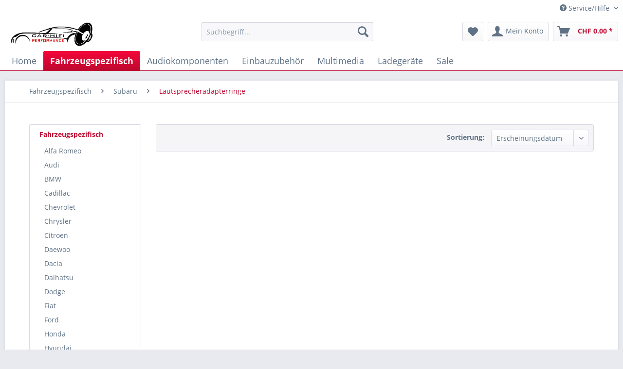

--- FILE ---
content_type: text/html; charset=UTF-8
request_url: https://www.car-hifi-performance.com/fahrzeugspezifisch/subaru/lautsprecheradapterringe/
body_size: 13057
content:
<!DOCTYPE html> <html class="no-js" lang="de" itemscope="itemscope" itemtype="https://schema.org/WebPage"> <head> <meta charset="utf-8"> <meta name="author" content="" /> <meta name="robots" content="index,follow" /> <meta name="revisit-after" content="15 days" /> <meta name="keywords" content="" /> <meta name="description" content="" /> <meta property="og:type" content="product.group" /> <meta property="og:site_name" content="Car-HiFi-Performance" /> <meta property="og:title" content="Lautsprecheradapterringe" /> <meta property="og:description" content="" /> <meta name="twitter:card" content="product" /> <meta name="twitter:site" content="Car-HiFi-Performance" /> <meta name="twitter:title" content="Lautsprecheradapterringe" /> <meta name="twitter:description" content="" /> <meta property="og:image" content="https://www.car-hifi-performance.com/media/image/14/39/b6/chp_logo_new.jpg" /> <meta name="twitter:image" content="https://www.car-hifi-performance.com/media/image/14/39/b6/chp_logo_new.jpg" /> <meta itemprop="copyrightHolder" content="Car-HiFi-Performance" /> <meta itemprop="copyrightYear" content="2014" /> <meta itemprop="isFamilyFriendly" content="True" /> <meta itemprop="image" content="https://www.car-hifi-performance.com/media/image/14/39/b6/chp_logo_new.jpg" /> <meta name="viewport" content="width=device-width, initial-scale=1.0"> <meta name="mobile-web-app-capable" content="yes"> <meta name="apple-mobile-web-app-title" content="Car-HiFi-Performance"> <meta name="apple-mobile-web-app-capable" content="yes"> <meta name="apple-mobile-web-app-status-bar-style" content="default"> <link rel="apple-touch-icon-precomposed" href="https://www.car-hifi-performance.com/media/image/ce/c2/5f/favicon-carhifhi.png"> <link rel="shortcut icon" href="https://www.car-hifi-performance.com/media/image/ce/c2/5f/favicon-carhifhi.png"> <meta name="msapplication-navbutton-color" content="#be0a30" /> <meta name="application-name" content="Car-HiFi-Performance" /> <meta name="msapplication-starturl" content="https://www.car-hifi-performance.com/" /> <meta name="msapplication-window" content="width=1024;height=768" /> <meta name="msapplication-TileImage" content="https://www.car-hifi-performance.com/media/image/ce/c2/5f/favicon-carhifhi.png"> <meta name="msapplication-TileColor" content="#be0a30"> <meta name="theme-color" content="#be0a30" /> <link rel="canonical" href="https://www.car-hifi-performance.com/fahrzeugspezifisch/subaru/lautsprecheradapterringe/"/> <title itemprop="name">Lautsprecheradapterringe | Subaru | Fahrzeugspezifisch | Car-HiFi-Performance</title> <link href="/web/cache/1631881303_9913ae5facc3f28bdf017269db4c77c7.css" media="all" rel="stylesheet" type="text/css" /> </head> <body class="is--ctl-listing is--act-index" > <div class="page-wrap"> <noscript class="noscript-main"> <div class="alert is--warning"> <div class="alert--icon"> <i class="icon--element icon--warning"></i> </div> <div class="alert--content"> Um Car-HiFi-Performance in vollem Umfang nutzen zu k&ouml;nnen, empfehlen wir Ihnen Javascript in Ihrem Browser zu aktiveren. </div> </div> </noscript> <header class="header-main"> <div class="top-bar"> <div class="container block-group"> <nav class="top-bar--navigation block" role="menubar">   <div class="navigation--entry entry--compare is--hidden" role="menuitem" aria-haspopup="true" data-drop-down-menu="true">   </div> <div class="navigation--entry entry--service has--drop-down" role="menuitem" aria-haspopup="true" data-drop-down-menu="true"> <i class="icon--service"></i> Service/Hilfe <ul class="service--list is--rounded" role="menu"> <li class="service--entry" role="menuitem"> <a class="service--link" href="https://www.car-hifi-performance.com/about-us" title="About us" > About us </a> </li> <li class="service--entry" role="menuitem"> <a class="service--link" href="https://www.car-hifi-performance.com/hilfe/support" title="Hilfe / Support" > Hilfe / Support </a> </li> <li class="service--entry" role="menuitem"> <a class="service--link" href="https://www.car-hifi-performance.com/custom/index/sCustom/1" title="Kontakt" target="_parent"> Kontakt </a> </li> <li class="service--entry" role="menuitem"> <a class="service--link" href="https://www.car-hifi-performance.com/versand-und-zahlungsbedingungen" title="Versand und Zahlungsbedingungen" > Versand und Zahlungsbedingungen </a> </li> <li class="service--entry" role="menuitem"> <a class="service--link" href="https://www.car-hifi-performance.com/datenschutz" title="Datenschutz" > Datenschutz </a> </li> <li class="service--entry" role="menuitem"> <a class="service--link" href="https://www.car-hifi-performance.com/agb" title="AGB" > AGB </a> </li> <li class="service--entry" role="menuitem"> <a class="service--link" href="https://www.car-hifi-performance.com/impressum" title="Impressum" > Impressum </a> </li> </ul> </div> </nav> </div> </div> <div class="container header--navigation"> <div class="logo-main block-group" role="banner"> <div class="logo--shop block"> <a class="logo--link" href="https://www.car-hifi-performance.com/" title="Car-HiFi-Performance - zur Startseite wechseln"> <picture> <source srcset="https://www.car-hifi-performance.com/media/image/14/39/b6/chp_logo_new.jpg" media="(min-width: 78.75em)"> <source srcset="https://www.car-hifi-performance.com/media/image/14/39/b6/chp_logo_new.jpg" media="(min-width: 64em)"> <source srcset="https://www.car-hifi-performance.com/media/image/14/39/b6/chp_logo_new.jpg" media="(min-width: 48em)"> <img srcset="https://www.car-hifi-performance.com/media/image/14/39/b6/chp_logo_new.jpg" alt="Car-HiFi-Performance - zur Startseite wechseln" /> </picture> </a> </div> </div> <nav class="shop--navigation block-group"> <ul class="navigation--list block-group" role="menubar"> <li class="navigation--entry entry--menu-left" role="menuitem"> <a class="entry--link entry--trigger btn is--icon-left" href="#offcanvas--left" data-offcanvas="true" data-offCanvasSelector=".sidebar-main" aria-label="Menü"> <i class="icon--menu"></i> Menü </a> </li> <li class="navigation--entry entry--search" role="menuitem" data-search="true" aria-haspopup="true" data-minLength="3"> <a class="btn entry--link entry--trigger" href="#show-hide--search" title="Suche anzeigen / schließen" aria-label="Suche anzeigen / schließen"> <i class="icon--search"></i> <span class="search--display">Suchen</span> </a> <form action="/search" method="get" class="main-search--form"> <input type="search" name="sSearch" aria-label="Suchbegriff..." class="main-search--field" autocomplete="off" autocapitalize="off" placeholder="Suchbegriff..." maxlength="30" /> <button type="submit" class="main-search--button" aria-label="Suchen"> <i class="icon--search"></i> <span class="main-search--text">Suchen</span> </button> <div class="form--ajax-loader">&nbsp;</div> </form> <div class="main-search--results"></div> </li>  <li class="navigation--entry entry--notepad" role="menuitem"> <a href="https://www.car-hifi-performance.com/note" title="Merkzettel" aria-label="Merkzettel" class="btn"> <i class="icon--heart"></i> </a> </li> <li class="navigation--entry entry--account with-slt" role="menuitem" data-offcanvas="true" data-offCanvasSelector=".account--dropdown-navigation"> <a href="https://www.car-hifi-performance.com/account" title="Mein Konto" aria-label="Mein Konto" class="btn is--icon-left entry--link account--link"> <i class="icon--account"></i> <span class="account--display"> Mein Konto </span> </a> <div class="account--dropdown-navigation"> <div class="navigation--smartphone"> <div class="entry--close-off-canvas"> <a href="#close-account-menu" class="account--close-off-canvas" title="Menü schließen" aria-label="Menü schließen"> Menü schließen <i class="icon--arrow-right"></i> </a> </div> </div> <div class="account--menu is--rounded is--personalized"> <span class="navigation--headline"> Mein Konto </span> <div class="account--menu-container"> <ul class="sidebar--navigation navigation--list is--level0 show--active-items"> <li class="navigation--entry"> <span class="navigation--signin"> <a href="https://www.car-hifi-performance.com/account#hide-registration" class="blocked--link btn is--primary navigation--signin-btn" data-collapseTarget="#registration" data-action="close"> Anmelden </a> <span class="navigation--register"> oder <a href="https://www.car-hifi-performance.com/account#show-registration" class="blocked--link" data-collapseTarget="#registration" data-action="open"> registrieren </a> </span> </span> </li> <li class="navigation--entry"> <a href="https://www.car-hifi-performance.com/account" title="Übersicht" class="navigation--link"> Übersicht </a> </li> <li class="navigation--entry"> <a href="https://www.car-hifi-performance.com/account/profile" title="Persönliche Daten" class="navigation--link" rel="nofollow"> Persönliche Daten </a> </li> <li class="navigation--entry"> <a href="https://www.car-hifi-performance.com/address/index/sidebar/" title="Adressen" class="navigation--link" rel="nofollow"> Adressen </a> </li> <li class="navigation--entry"> <a href="https://www.car-hifi-performance.com/account/payment" title="Zahlungsarten" class="navigation--link" rel="nofollow"> Zahlungsarten </a> </li> <li class="navigation--entry"> <a href="https://www.car-hifi-performance.com/account/orders" title="Bestellungen " class="navigation--link" rel="nofollow"> Bestellungen </a> </li> <li class="navigation--entry"> <a href="https://www.car-hifi-performance.com/note" title="Merkzettel" class="navigation--link" rel="nofollow"> Merkzettel </a> </li> </ul> </div> </div> </div> </li> <li class="navigation--entry entry--cart" role="menuitem"> <a class="btn is--icon-left cart--link" href="https://www.car-hifi-performance.com/checkout/cart" title="Warenkorb" aria-label="Warenkorb"> <span class="cart--display"> Warenkorb </span> <span class="badge is--primary is--minimal cart--quantity is--hidden">0</span> <i class="icon--basket"></i> <span class="cart--amount"> CHF&nbsp;0.00 * </span> </a> <div class="ajax-loader">&nbsp;</div> </li>  </ul> </nav> <div class="container--ajax-cart" data-collapse-cart="true" data-displayMode="offcanvas"></div> </div> </header> <nav class="navigation-main"> <div class="container" data-menu-scroller="true" data-listSelector=".navigation--list.container" data-viewPortSelector=".navigation--list-wrapper"> <div class="navigation--list-wrapper"> <ul class="navigation--list container" role="menubar" itemscope="itemscope" itemtype="https://schema.org/SiteNavigationElement"> <li class="navigation--entry is--home" role="menuitem"><a class="navigation--link is--first" href="https://www.car-hifi-performance.com/" title="Home" aria-label="Home" itemprop="url"><span itemprop="name">Home</span></a></li><li class="navigation--entry is--active" role="menuitem"><a class="navigation--link is--active" href="https://www.car-hifi-performance.com/fahrzeugspezifisch/" title="Fahrzeugspezifisch" aria-label="Fahrzeugspezifisch" itemprop="url"><span itemprop="name">Fahrzeugspezifisch</span></a></li><li class="navigation--entry" role="menuitem"><a class="navigation--link" href="https://www.car-hifi-performance.com/audiokomponenten/" title="Audiokomponenten" aria-label="Audiokomponenten" itemprop="url"><span itemprop="name">Audiokomponenten</span></a></li><li class="navigation--entry" role="menuitem"><a class="navigation--link" href="https://www.car-hifi-performance.com/einbauzubehoer/" title="Einbauzubehör" aria-label="Einbauzubehör" itemprop="url"><span itemprop="name">Einbauzubehör</span></a></li><li class="navigation--entry" role="menuitem"><a class="navigation--link" href="https://www.car-hifi-performance.com/multimedia/" title="Multimedia" aria-label="Multimedia" itemprop="url"><span itemprop="name">Multimedia</span></a></li><li class="navigation--entry" role="menuitem"><a class="navigation--link" href="https://www.car-hifi-performance.com/ladegeraete/" title="Ladegeräte" aria-label="Ladegeräte" itemprop="url"><span itemprop="name">Ladegeräte</span></a></li><li class="navigation--entry" role="menuitem"><a class="navigation--link" href="https://www.car-hifi-performance.com/sale/" title="Sale" aria-label="Sale" itemprop="url"><span itemprop="name">Sale</span></a></li> </ul> </div> <div class="advanced-menu" data-advanced-menu="true" data-hoverDelay="250"> <div class="menu--container"> <div class="button-container"> <a href="https://www.car-hifi-performance.com/fahrzeugspezifisch/" class="button--category" aria-label="Zur Kategorie Fahrzeugspezifisch" title="Zur Kategorie Fahrzeugspezifisch"> <i class="icon--arrow-right"></i> Zur Kategorie Fahrzeugspezifisch </a> <span class="button--close"> <i class="icon--cross"></i> </span> </div> <div class="content--wrapper has--content"> <ul class="menu--list menu--level-0 columns--4" style="width: 100%;"> <li class="menu--list-item item--level-0" style="width: 100%"> <a href="https://www.car-hifi-performance.com/fahrzeugspezifisch/audi/" class="menu--list-item-link" aria-label="Audi" title="Audi">Audi</a> </li> <li class="menu--list-item item--level-0" style="width: 100%"> <a href="https://www.car-hifi-performance.com/fahrzeugspezifisch/alfa-romeo/" class="menu--list-item-link" aria-label="Alfa Romeo" title="Alfa Romeo">Alfa Romeo</a> </li> <li class="menu--list-item item--level-0" style="width: 100%"> <a href="https://www.car-hifi-performance.com/fahrzeugspezifisch/bmw/" class="menu--list-item-link" aria-label="BMW" title="BMW">BMW</a> </li> <li class="menu--list-item item--level-0" style="width: 100%"> <a href="https://www.car-hifi-performance.com/fahrzeugspezifisch/cadillac/" class="menu--list-item-link" aria-label="Cadillac" title="Cadillac">Cadillac</a> </li> <li class="menu--list-item item--level-0" style="width: 100%"> <a href="https://www.car-hifi-performance.com/fahrzeugspezifisch/chevrolet/" class="menu--list-item-link" aria-label="Chevrolet" title="Chevrolet">Chevrolet</a> </li> <li class="menu--list-item item--level-0" style="width: 100%"> <a href="https://www.car-hifi-performance.com/fahrzeugspezifisch/chrysler/" class="menu--list-item-link" aria-label="Chrysler" title="Chrysler">Chrysler</a> </li> <li class="menu--list-item item--level-0" style="width: 100%"> <a href="https://www.car-hifi-performance.com/fahrzeugspezifisch/citroen/" class="menu--list-item-link" aria-label="Citroen" title="Citroen">Citroen</a> </li> <li class="menu--list-item item--level-0" style="width: 100%"> <a href="https://www.car-hifi-performance.com/fahrzeugspezifisch/dacia/" class="menu--list-item-link" aria-label="Dacia" title="Dacia">Dacia</a> </li> <li class="menu--list-item item--level-0" style="width: 100%"> <a href="https://www.car-hifi-performance.com/fahrzeugspezifisch/daihatsu/" class="menu--list-item-link" aria-label="Daihatsu" title="Daihatsu">Daihatsu</a> </li> <li class="menu--list-item item--level-0" style="width: 100%"> <a href="https://www.car-hifi-performance.com/fahrzeugspezifisch/dodge/" class="menu--list-item-link" aria-label="Dodge" title="Dodge">Dodge</a> </li> <li class="menu--list-item item--level-0" style="width: 100%"> <a href="https://www.car-hifi-performance.com/fahrzeugspezifisch/fiat/" class="menu--list-item-link" aria-label="Fiat" title="Fiat">Fiat</a> </li> <li class="menu--list-item item--level-0" style="width: 100%"> <a href="https://www.car-hifi-performance.com/fahrzeugspezifisch/ford/" class="menu--list-item-link" aria-label="Ford" title="Ford">Ford</a> </li> <li class="menu--list-item item--level-0" style="width: 100%"> <a href="https://www.car-hifi-performance.com/fahrzeugspezifisch/honda/" class="menu--list-item-link" aria-label="Honda" title="Honda">Honda</a> </li> <li class="menu--list-item item--level-0" style="width: 100%"> <a href="https://www.car-hifi-performance.com/fahrzeugspezifisch/mercedes-benz/" class="menu--list-item-link" aria-label="Mercedes Benz" title="Mercedes Benz">Mercedes Benz</a> </li> <li class="menu--list-item item--level-0" style="width: 100%"> <a href="https://www.car-hifi-performance.com/fahrzeugspezifisch/hyundai/" class="menu--list-item-link" aria-label="Hyundai" title="Hyundai">Hyundai</a> </li> <li class="menu--list-item item--level-0" style="width: 100%"> <a href="https://www.car-hifi-performance.com/fahrzeugspezifisch/infinity/" class="menu--list-item-link" aria-label="Infinity" title="Infinity">Infinity</a> </li> <li class="menu--list-item item--level-0" style="width: 100%"> <a href="https://www.car-hifi-performance.com/fahrzeugspezifisch/jaguar/" class="menu--list-item-link" aria-label="Jaguar" title="Jaguar">Jaguar</a> </li> <li class="menu--list-item item--level-0" style="width: 100%"> <a href="https://www.car-hifi-performance.com/fahrzeugspezifisch/kia/" class="menu--list-item-link" aria-label="Kia" title="Kia">Kia</a> </li> <li class="menu--list-item item--level-0" style="width: 100%"> <a href="https://www.car-hifi-performance.com/fahrzeugspezifisch/jeep/" class="menu--list-item-link" aria-label="Jeep" title="Jeep">Jeep</a> </li> <li class="menu--list-item item--level-0" style="width: 100%"> <a href="https://www.car-hifi-performance.com/fahrzeugspezifisch/lancia/" class="menu--list-item-link" aria-label="Lancia" title="Lancia">Lancia</a> </li> <li class="menu--list-item item--level-0" style="width: 100%"> <a href="https://www.car-hifi-performance.com/fahrzeugspezifisch/land-rover/" class="menu--list-item-link" aria-label="Land Rover" title="Land Rover">Land Rover</a> </li> <li class="menu--list-item item--level-0" style="width: 100%"> <a href="https://www.car-hifi-performance.com/fahrzeugspezifisch/mitsubishi/" class="menu--list-item-link" aria-label="Mitsubishi" title="Mitsubishi">Mitsubishi</a> </li> <li class="menu--list-item item--level-0" style="width: 100%"> <a href="https://www.car-hifi-performance.com/fahrzeugspezifisch/nissan/" class="menu--list-item-link" aria-label="Nissan" title="Nissan">Nissan</a> </li> <li class="menu--list-item item--level-0" style="width: 100%"> <a href="https://www.car-hifi-performance.com/fahrzeugspezifisch/rover/" class="menu--list-item-link" aria-label="Rover" title="Rover">Rover</a> </li> <li class="menu--list-item item--level-0" style="width: 100%"> <a href="https://www.car-hifi-performance.com/fahrzeugspezifisch/saab/" class="menu--list-item-link" aria-label="Saab" title="Saab">Saab</a> </li> <li class="menu--list-item item--level-0" style="width: 100%"> <a href="https://www.car-hifi-performance.com/fahrzeugspezifisch/seat/" class="menu--list-item-link" aria-label="Seat" title="Seat">Seat</a> </li> <li class="menu--list-item item--level-0" style="width: 100%"> <a href="https://www.car-hifi-performance.com/fahrzeugspezifisch/skoda/" class="menu--list-item-link" aria-label="Skoda" title="Skoda">Skoda</a> </li> <li class="menu--list-item item--level-0" style="width: 100%"> <a href="https://www.car-hifi-performance.com/fahrzeugspezifisch/ssangyong/" class="menu--list-item-link" aria-label="SsangYong" title="SsangYong">SsangYong</a> </li> <li class="menu--list-item item--level-0" style="width: 100%"> <a href="https://www.car-hifi-performance.com/fahrzeugspezifisch/subaru/" class="menu--list-item-link" aria-label="Subaru" title="Subaru">Subaru</a> </li> <li class="menu--list-item item--level-0" style="width: 100%"> <a href="https://www.car-hifi-performance.com/fahrzeugspezifisch/suzuki/" class="menu--list-item-link" aria-label="Suzuki" title="Suzuki">Suzuki</a> </li> <li class="menu--list-item item--level-0" style="width: 100%"> <a href="https://www.car-hifi-performance.com/fahrzeugspezifisch/toyota/" class="menu--list-item-link" aria-label="Toyota" title="Toyota">Toyota</a> </li> <li class="menu--list-item item--level-0" style="width: 100%"> <a href="https://www.car-hifi-performance.com/fahrzeugspezifisch/volvo/" class="menu--list-item-link" aria-label="Volvo" title="Volvo">Volvo</a> </li> <li class="menu--list-item item--level-0" style="width: 100%"> <a href="https://www.car-hifi-performance.com/fahrzeugspezifisch/vw/" class="menu--list-item-link" aria-label="VW" title="VW">VW</a> </li> <li class="menu--list-item item--level-0" style="width: 100%"> <a href="https://www.car-hifi-performance.com/fahrzeugspezifisch/isuzu/" class="menu--list-item-link" aria-label="Isuzu" title="Isuzu">Isuzu</a> </li> <li class="menu--list-item item--level-0" style="width: 100%"> <a href="https://www.car-hifi-performance.com/fahrzeugspezifisch/mazda/" class="menu--list-item-link" aria-label="Mazda" title="Mazda">Mazda</a> </li> <li class="menu--list-item item--level-0" style="width: 100%"> <a href="https://www.car-hifi-performance.com/fahrzeugspezifisch/mini/" class="menu--list-item-link" aria-label="Mini" title="Mini">Mini</a> </li> <li class="menu--list-item item--level-0" style="width: 100%"> <a href="https://www.car-hifi-performance.com/fahrzeugspezifisch/opel/" class="menu--list-item-link" aria-label="Opel" title="Opel">Opel</a> </li> <li class="menu--list-item item--level-0" style="width: 100%"> <a href="https://www.car-hifi-performance.com/fahrzeugspezifisch/daewoo/" class="menu--list-item-link" aria-label="Daewoo " title="Daewoo ">Daewoo </a> </li> <li class="menu--list-item item--level-0" style="width: 100%"> <a href="https://www.car-hifi-performance.com/fahrzeugspezifisch/smart/" class="menu--list-item-link" aria-label="Smart" title="Smart">Smart</a> </li> <li class="menu--list-item item--level-0" style="width: 100%"> <a href="https://www.car-hifi-performance.com/fahrzeugspezifisch/peugeot/" class="menu--list-item-link" aria-label="Peugeot" title="Peugeot">Peugeot</a> </li> <li class="menu--list-item item--level-0" style="width: 100%"> <a href="https://www.car-hifi-performance.com/fahrzeugspezifisch/porsche/" class="menu--list-item-link" aria-label="Porsche" title="Porsche">Porsche</a> </li> <li class="menu--list-item item--level-0" style="width: 100%"> <a href="https://www.car-hifi-performance.com/fahrzeugspezifisch/renault/" class="menu--list-item-link" aria-label="Renault" title="Renault">Renault</a> </li> </ul> </div> </div> <div class="menu--container"> <div class="button-container"> <a href="https://www.car-hifi-performance.com/audiokomponenten/" class="button--category" aria-label="Zur Kategorie Audiokomponenten" title="Zur Kategorie Audiokomponenten"> <i class="icon--arrow-right"></i> Zur Kategorie Audiokomponenten </a> <span class="button--close"> <i class="icon--cross"></i> </span> </div> <div class="content--wrapper has--content"> <ul class="menu--list menu--level-0 columns--4" style="width: 100%;"> <li class="menu--list-item item--level-0" style="width: 100%"> <a href="https://www.car-hifi-performance.com/audiokomponenten/autoradio-1din/" class="menu--list-item-link" aria-label="Autoradio 1DIN" title="Autoradio 1DIN">Autoradio 1DIN</a> </li> <li class="menu--list-item item--level-0" style="width: 100%"> <a href="https://www.car-hifi-performance.com/audiokomponenten/lautsprecher/" class="menu--list-item-link" aria-label="Lautsprecher" title="Lautsprecher">Lautsprecher</a> </li> <li class="menu--list-item item--level-0" style="width: 100%"> <a href="https://www.car-hifi-performance.com/audiokomponenten/subwoofer/" class="menu--list-item-link" aria-label="Subwoofer" title="Subwoofer">Subwoofer</a> </li> <li class="menu--list-item item--level-0" style="width: 100%"> <a href="https://www.car-hifi-performance.com/audiokomponenten/dsp-sound-prozessoren/" class="menu--list-item-link" aria-label="DSP Sound Prozessoren" title="DSP Sound Prozessoren">DSP Sound Prozessoren</a> </li> <li class="menu--list-item item--level-0" style="width: 100%"> <a href="https://www.car-hifi-performance.com/audiokomponenten/autoradio-2din/" class="menu--list-item-link" aria-label="Autoradio 2DIN" title="Autoradio 2DIN">Autoradio 2DIN</a> </li> <li class="menu--list-item item--level-0" style="width: 100%"> <a href="https://www.car-hifi-performance.com/audiokomponenten/verstaerker/" class="menu--list-item-link" aria-label="Verstärker" title="Verstärker">Verstärker</a> </li> <li class="menu--list-item item--level-0" style="width: 100%"> <a href="https://www.car-hifi-performance.com/audiokomponenten/dab/" class="menu--list-item-link" aria-label="DAB+" title="DAB+">DAB+</a> </li> </ul> </div> </div> <div class="menu--container"> <div class="button-container"> <a href="https://www.car-hifi-performance.com/einbauzubehoer/" class="button--category" aria-label="Zur Kategorie Einbauzubehör" title="Zur Kategorie Einbauzubehör"> <i class="icon--arrow-right"></i> Zur Kategorie Einbauzubehör </a> <span class="button--close"> <i class="icon--cross"></i> </span> </div> <div class="content--wrapper has--content"> <ul class="menu--list menu--level-0 columns--4" style="width: 100%;"> <li class="menu--list-item item--level-0" style="width: 100%"> <a href="https://www.car-hifi-performance.com/einbauzubehoer/daemmaterial/" class="menu--list-item-link" aria-label="Dämmaterial" title="Dämmaterial">Dämmaterial</a> </li> <li class="menu--list-item item--level-0" style="width: 100%"> <a href="https://www.car-hifi-performance.com/einbauzubehoer/akustikstoff/" class="menu--list-item-link" aria-label="Akustikstoff" title="Akustikstoff">Akustikstoff</a> </li> <li class="menu--list-item item--level-0" style="width: 100%"> <a href="https://www.car-hifi-performance.com/einbauzubehoer/stromkabel/" class="menu--list-item-link" aria-label="Stromkabel" title="Stromkabel">Stromkabel</a> </li> <li class="menu--list-item item--level-0" style="width: 100%"> <a href="https://www.car-hifi-performance.com/einbauzubehoer/adernendhuelsen/" class="menu--list-item-link" aria-label="Adernendhülsen" title="Adernendhülsen">Adernendhülsen</a> </li> <li class="menu--list-item item--level-0" style="width: 100%"> <a href="https://www.car-hifi-performance.com/einbauzubehoer/anschlussterminal/" class="menu--list-item-link" aria-label="Anschlussterminal " title="Anschlussterminal ">Anschlussterminal </a> </li> <li class="menu--list-item item--level-0" style="width: 100%"> <a href="https://www.car-hifi-performance.com/einbauzubehoer/batterieklemme/" class="menu--list-item-link" aria-label="Batterieklemme" title="Batterieklemme">Batterieklemme</a> </li> <li class="menu--list-item item--level-0" style="width: 100%"> <a href="https://www.car-hifi-performance.com/einbauzubehoer/cinch-kabel/" class="menu--list-item-link" aria-label="Cinch Kabel" title="Cinch Kabel">Cinch Kabel</a> </li> <li class="menu--list-item item--level-0" style="width: 100%"> <a href="https://www.car-hifi-performance.com/einbauzubehoer/cinch-stecker/" class="menu--list-item-link" aria-label="Cinch Stecker" title="Cinch Stecker">Cinch Stecker</a> </li> <li class="menu--list-item item--level-0" style="width: 100%"> <a href="https://www.car-hifi-performance.com/einbauzubehoer/lautsprecherkabel/" class="menu--list-item-link" aria-label="Lautsprecherkabel" title="Lautsprecherkabel">Lautsprecherkabel</a> </li> <li class="menu--list-item item--level-0" style="width: 100%"> <a href="https://www.car-hifi-performance.com/einbauzubehoer/bezugsstoffe/" class="menu--list-item-link" aria-label="Bezugsstoffe " title="Bezugsstoffe ">Bezugsstoffe </a> </li> <li class="menu--list-item item--level-0" style="width: 100%"> <a href="https://www.car-hifi-performance.com/einbauzubehoer/entstoerfilter/" class="menu--list-item-link" aria-label="Entstörfilter" title="Entstörfilter">Entstörfilter</a> </li> <li class="menu--list-item item--level-0" style="width: 100%"> <a href="https://www.car-hifi-performance.com/einbauzubehoer/gfk-verarbeitung/" class="menu--list-item-link" aria-label="GFK Verarbeitung" title="GFK Verarbeitung">GFK Verarbeitung</a> </li> <li class="menu--list-item item--level-0" style="width: 100%"> <a href="https://www.car-hifi-performance.com/einbauzubehoer/hilo-adapter/" class="menu--list-item-link" aria-label="HI/LO Adapter" title="HI/LO Adapter">HI/LO Adapter</a> </li> <li class="menu--list-item item--level-0" style="width: 100%"> <a href="https://www.car-hifi-performance.com/einbauzubehoer/kabeldurchfuehrtuelle/" class="menu--list-item-link" aria-label="Kabeldurchführtülle " title="Kabeldurchführtülle ">Kabeldurchführtülle </a> </li> <li class="menu--list-item item--level-0" style="width: 100%"> <a href="https://www.car-hifi-performance.com/einbauzubehoer/kabelschuhe/" class="menu--list-item-link" aria-label="Kabelschuhe" title="Kabelschuhe">Kabelschuhe</a> </li> <li class="menu--list-item item--level-0" style="width: 100%"> <a href="https://www.car-hifi-performance.com/einbauzubehoer/sicherungen/" class="menu--list-item-link" aria-label="Sicherungen" title="Sicherungen">Sicherungen</a> </li> <li class="menu--list-item item--level-0" style="width: 100%"> <a href="https://www.car-hifi-performance.com/einbauzubehoer/sicherungshalter/" class="menu--list-item-link" aria-label="Sicherungshalter" title="Sicherungshalter">Sicherungshalter</a> </li> <li class="menu--list-item item--level-0" style="width: 100%"> <a href="https://www.car-hifi-performance.com/einbauzubehoer/verteilerblock/" class="menu--list-item-link" aria-label="Verteilerblock" title="Verteilerblock">Verteilerblock</a> </li> <li class="menu--list-item item--level-0" style="width: 100%"> <a href="https://www.car-hifi-performance.com/einbauzubehoer/werkzeug/" class="menu--list-item-link" aria-label="Werkzeug" title="Werkzeug">Werkzeug</a> </li> <li class="menu--list-item item--level-0" style="width: 100%"> <a href="https://www.car-hifi-performance.com/einbauzubehoer/kabelbinder/" class="menu--list-item-link" aria-label="Kabelbinder" title="Kabelbinder">Kabelbinder</a> </li> <li class="menu--list-item item--level-0" style="width: 100%"> <a href="https://www.car-hifi-performance.com/einbauzubehoer/klebstoff/" class="menu--list-item-link" aria-label="Klebstoff " title="Klebstoff ">Klebstoff </a> </li> <li class="menu--list-item item--level-0" style="width: 100%"> <a href="https://www.car-hifi-performance.com/einbauzubehoer/luefter/" class="menu--list-item-link" aria-label="Lüfter" title="Lüfter">Lüfter</a> </li> <li class="menu--list-item item--level-0" style="width: 100%"> <a href="https://www.car-hifi-performance.com/einbauzubehoer/bassreflexrohr/" class="menu--list-item-link" aria-label="Bassreflexrohr " title="Bassreflexrohr ">Bassreflexrohr </a> </li> <li class="menu--list-item item--level-0" style="width: 100%"> <a href="https://www.car-hifi-performance.com/einbauzubehoer/diverses/" class="menu--list-item-link" aria-label="Diverses" title="Diverses">Diverses</a> </li> </ul> </div> </div> <div class="menu--container"> <div class="button-container"> <a href="https://www.car-hifi-performance.com/ladegeraete/" class="button--category" aria-label="Zur Kategorie Ladegeräte" title="Zur Kategorie Ladegeräte"> <i class="icon--arrow-right"></i> Zur Kategorie Ladegeräte </a> <span class="button--close"> <i class="icon--cross"></i> </span> </div> <div class="content--wrapper has--content"> <ul class="menu--list menu--level-0 columns--4" style="width: 100%;"> <li class="menu--list-item item--level-0" style="width: 100%"> <a href="https://www.car-hifi-performance.com/ladegeraete/ctek/" class="menu--list-item-link" aria-label="CTEK" title="CTEK">CTEK</a> </li> </ul> </div> </div> <div class="menu--container"> <div class="button-container"> <a href="https://www.car-hifi-performance.com/sale/" class="button--category" aria-label="Zur Kategorie Sale" title="Zur Kategorie Sale"> <i class="icon--arrow-right"></i> Zur Kategorie Sale </a> <span class="button--close"> <i class="icon--cross"></i> </span> </div> </div> <div class="menu--container"> <div class="button-container"> <a href="https://www.car-hifi-performance.com/multimedia/" class="button--category" aria-label="Zur Kategorie Multimedia" title="Zur Kategorie Multimedia"> <i class="icon--arrow-right"></i> Zur Kategorie Multimedia </a> <span class="button--close"> <i class="icon--cross"></i> </span> </div> <div class="content--wrapper has--content"> <ul class="menu--list menu--level-0 columns--4" style="width: 100%;"> <li class="menu--list-item item--level-0" style="width: 100%"> <a href="https://www.car-hifi-performance.com/multimedia/rueckfahrkameras/" class="menu--list-item-link" aria-label="Rückfahrkameras" title="Rückfahrkameras">Rückfahrkameras</a> </li> <li class="menu--list-item item--level-0" style="width: 100%"> <a href="https://www.car-hifi-performance.com/multimedia/dashcams/" class="menu--list-item-link" aria-label="Dashcams" title="Dashcams">Dashcams</a> </li> <li class="menu--list-item item--level-0" style="width: 100%"> <a href="https://www.car-hifi-performance.com/multimedia/seitenkameras/" class="menu--list-item-link" aria-label="Seitenkameras" title="Seitenkameras">Seitenkameras</a> </li> </ul> </div> </div> </div> </div> </nav> <section class=" content-main container block-group"> <nav class="content--breadcrumb block"> <ul class="breadcrumb--list" role="menu" itemscope itemtype="https://schema.org/BreadcrumbList"> <li role="menuitem" class="breadcrumb--entry" itemprop="itemListElement" itemscope itemtype="https://schema.org/ListItem"> <a class="breadcrumb--link" href="https://www.car-hifi-performance.com/fahrzeugspezifisch/" title="Fahrzeugspezifisch" itemprop="item"> <link itemprop="url" href="https://www.car-hifi-performance.com/fahrzeugspezifisch/" /> <span class="breadcrumb--title" itemprop="name">Fahrzeugspezifisch</span> </a> <meta itemprop="position" content="0" /> </li> <li role="none" class="breadcrumb--separator"> <i class="icon--arrow-right"></i> </li> <li role="menuitem" class="breadcrumb--entry" itemprop="itemListElement" itemscope itemtype="https://schema.org/ListItem"> <a class="breadcrumb--link" href="https://www.car-hifi-performance.com/fahrzeugspezifisch/subaru/" title="Subaru" itemprop="item"> <link itemprop="url" href="https://www.car-hifi-performance.com/fahrzeugspezifisch/subaru/" /> <span class="breadcrumb--title" itemprop="name">Subaru</span> </a> <meta itemprop="position" content="1" /> </li> <li role="none" class="breadcrumb--separator"> <i class="icon--arrow-right"></i> </li> <li role="menuitem" class="breadcrumb--entry is--active" itemprop="itemListElement" itemscope itemtype="https://schema.org/ListItem"> <a class="breadcrumb--link" href="https://www.car-hifi-performance.com/fahrzeugspezifisch/subaru/lautsprecheradapterringe/" title="Lautsprecheradapterringe" itemprop="item"> <link itemprop="url" href="https://www.car-hifi-performance.com/fahrzeugspezifisch/subaru/lautsprecheradapterringe/" /> <span class="breadcrumb--title" itemprop="name">Lautsprecheradapterringe</span> </a> <meta itemprop="position" content="2" /> </li> </ul> </nav> <div class="content-main--inner"> <aside class="sidebar-main off-canvas"> <div class="navigation--smartphone"> <ul class="navigation--list "> <li class="navigation--entry entry--close-off-canvas"> <a href="#close-categories-menu" title="Menü schließen" class="navigation--link"> Menü schließen <i class="icon--arrow-right"></i> </a> </li> </ul> <div class="mobile--switches">   </div> </div> <div class="sidebar--categories-wrapper" data-subcategory-nav="true" data-mainCategoryId="3" data-categoryId="216" data-fetchUrl="/widgets/listing/getCategory/categoryId/216"> <div class="categories--headline navigation--headline"> Kategorien </div> <div class="sidebar--categories-navigation"> <ul class="sidebar--navigation categories--navigation navigation--list is--drop-down is--level0 is--rounded" role="menu"> <li class="navigation--entry is--active has--sub-categories has--sub-children" role="menuitem"> <a class="navigation--link is--active has--sub-categories link--go-forward" href="https://www.car-hifi-performance.com/fahrzeugspezifisch/" data-categoryId="18" data-fetchUrl="/widgets/listing/getCategory/categoryId/18" title="Fahrzeugspezifisch" > Fahrzeugspezifisch <span class="is--icon-right"> <i class="icon--arrow-right"></i> </span> </a> <ul class="sidebar--navigation categories--navigation navigation--list is--level1 is--rounded" role="menu"> <li class="navigation--entry has--sub-children" role="menuitem"> <a class="navigation--link link--go-forward" href="https://www.car-hifi-performance.com/fahrzeugspezifisch/alfa-romeo/" data-categoryId="21" data-fetchUrl="/widgets/listing/getCategory/categoryId/21" title="Alfa Romeo" > Alfa Romeo <span class="is--icon-right"> <i class="icon--arrow-right"></i> </span> </a> </li> <li class="navigation--entry has--sub-children" role="menuitem"> <a class="navigation--link link--go-forward" href="https://www.car-hifi-performance.com/fahrzeugspezifisch/audi/" data-categoryId="19" data-fetchUrl="/widgets/listing/getCategory/categoryId/19" title="Audi" > Audi <span class="is--icon-right"> <i class="icon--arrow-right"></i> </span> </a> </li> <li class="navigation--entry has--sub-children" role="menuitem"> <a class="navigation--link link--go-forward" href="https://www.car-hifi-performance.com/fahrzeugspezifisch/bmw/" data-categoryId="22" data-fetchUrl="/widgets/listing/getCategory/categoryId/22" title="BMW" > BMW <span class="is--icon-right"> <i class="icon--arrow-right"></i> </span> </a> </li> <li class="navigation--entry has--sub-children" role="menuitem"> <a class="navigation--link link--go-forward" href="https://www.car-hifi-performance.com/fahrzeugspezifisch/cadillac/" data-categoryId="24" data-fetchUrl="/widgets/listing/getCategory/categoryId/24" title="Cadillac" > Cadillac <span class="is--icon-right"> <i class="icon--arrow-right"></i> </span> </a> </li> <li class="navigation--entry has--sub-children" role="menuitem"> <a class="navigation--link link--go-forward" href="https://www.car-hifi-performance.com/fahrzeugspezifisch/chevrolet/" data-categoryId="27" data-fetchUrl="/widgets/listing/getCategory/categoryId/27" title="Chevrolet" > Chevrolet <span class="is--icon-right"> <i class="icon--arrow-right"></i> </span> </a> </li> <li class="navigation--entry has--sub-children" role="menuitem"> <a class="navigation--link link--go-forward" href="https://www.car-hifi-performance.com/fahrzeugspezifisch/chrysler/" data-categoryId="25" data-fetchUrl="/widgets/listing/getCategory/categoryId/25" title="Chrysler" > Chrysler <span class="is--icon-right"> <i class="icon--arrow-right"></i> </span> </a> </li> <li class="navigation--entry has--sub-children" role="menuitem"> <a class="navigation--link link--go-forward" href="https://www.car-hifi-performance.com/fahrzeugspezifisch/citroen/" data-categoryId="26" data-fetchUrl="/widgets/listing/getCategory/categoryId/26" title="Citroen" > Citroen <span class="is--icon-right"> <i class="icon--arrow-right"></i> </span> </a> </li> <li class="navigation--entry has--sub-children" role="menuitem"> <a class="navigation--link link--go-forward" href="https://www.car-hifi-performance.com/fahrzeugspezifisch/daewoo/" data-categoryId="390" data-fetchUrl="/widgets/listing/getCategory/categoryId/390" title="Daewoo " > Daewoo <span class="is--icon-right"> <i class="icon--arrow-right"></i> </span> </a> </li> <li class="navigation--entry has--sub-children" role="menuitem"> <a class="navigation--link link--go-forward" href="https://www.car-hifi-performance.com/fahrzeugspezifisch/dacia/" data-categoryId="28" data-fetchUrl="/widgets/listing/getCategory/categoryId/28" title="Dacia" > Dacia <span class="is--icon-right"> <i class="icon--arrow-right"></i> </span> </a> </li> <li class="navigation--entry has--sub-children" role="menuitem"> <a class="navigation--link link--go-forward" href="https://www.car-hifi-performance.com/fahrzeugspezifisch/daihatsu/" data-categoryId="30" data-fetchUrl="/widgets/listing/getCategory/categoryId/30" title="Daihatsu" > Daihatsu <span class="is--icon-right"> <i class="icon--arrow-right"></i> </span> </a> </li> <li class="navigation--entry has--sub-children" role="menuitem"> <a class="navigation--link link--go-forward" href="https://www.car-hifi-performance.com/fahrzeugspezifisch/dodge/" data-categoryId="31" data-fetchUrl="/widgets/listing/getCategory/categoryId/31" title="Dodge" > Dodge <span class="is--icon-right"> <i class="icon--arrow-right"></i> </span> </a> </li> <li class="navigation--entry has--sub-children" role="menuitem"> <a class="navigation--link link--go-forward" href="https://www.car-hifi-performance.com/fahrzeugspezifisch/fiat/" data-categoryId="33" data-fetchUrl="/widgets/listing/getCategory/categoryId/33" title="Fiat" > Fiat <span class="is--icon-right"> <i class="icon--arrow-right"></i> </span> </a> </li> <li class="navigation--entry has--sub-children" role="menuitem"> <a class="navigation--link link--go-forward" href="https://www.car-hifi-performance.com/fahrzeugspezifisch/ford/" data-categoryId="32" data-fetchUrl="/widgets/listing/getCategory/categoryId/32" title="Ford" > Ford <span class="is--icon-right"> <i class="icon--arrow-right"></i> </span> </a> </li> <li class="navigation--entry has--sub-children" role="menuitem"> <a class="navigation--link link--go-forward" href="https://www.car-hifi-performance.com/fahrzeugspezifisch/honda/" data-categoryId="34" data-fetchUrl="/widgets/listing/getCategory/categoryId/34" title="Honda" > Honda <span class="is--icon-right"> <i class="icon--arrow-right"></i> </span> </a> </li> <li class="navigation--entry has--sub-children" role="menuitem"> <a class="navigation--link link--go-forward" href="https://www.car-hifi-performance.com/fahrzeugspezifisch/hyundai/" data-categoryId="35" data-fetchUrl="/widgets/listing/getCategory/categoryId/35" title="Hyundai" > Hyundai <span class="is--icon-right"> <i class="icon--arrow-right"></i> </span> </a> </li> <li class="navigation--entry has--sub-children" role="menuitem"> <a class="navigation--link link--go-forward" href="https://www.car-hifi-performance.com/fahrzeugspezifisch/infinity/" data-categoryId="36" data-fetchUrl="/widgets/listing/getCategory/categoryId/36" title="Infinity" > Infinity <span class="is--icon-right"> <i class="icon--arrow-right"></i> </span> </a> </li> <li class="navigation--entry has--sub-children" role="menuitem"> <a class="navigation--link link--go-forward" href="https://www.car-hifi-performance.com/fahrzeugspezifisch/isuzu/" data-categoryId="37" data-fetchUrl="/widgets/listing/getCategory/categoryId/37" title="Isuzu" > Isuzu <span class="is--icon-right"> <i class="icon--arrow-right"></i> </span> </a> </li> <li class="navigation--entry has--sub-children" role="menuitem"> <a class="navigation--link link--go-forward" href="https://www.car-hifi-performance.com/fahrzeugspezifisch/jaguar/" data-categoryId="38" data-fetchUrl="/widgets/listing/getCategory/categoryId/38" title="Jaguar" > Jaguar <span class="is--icon-right"> <i class="icon--arrow-right"></i> </span> </a> </li> <li class="navigation--entry has--sub-children" role="menuitem"> <a class="navigation--link link--go-forward" href="https://www.car-hifi-performance.com/fahrzeugspezifisch/jeep/" data-categoryId="39" data-fetchUrl="/widgets/listing/getCategory/categoryId/39" title="Jeep" > Jeep <span class="is--icon-right"> <i class="icon--arrow-right"></i> </span> </a> </li> <li class="navigation--entry has--sub-children" role="menuitem"> <a class="navigation--link link--go-forward" href="https://www.car-hifi-performance.com/fahrzeugspezifisch/kia/" data-categoryId="40" data-fetchUrl="/widgets/listing/getCategory/categoryId/40" title="Kia" > Kia <span class="is--icon-right"> <i class="icon--arrow-right"></i> </span> </a> </li> <li class="navigation--entry has--sub-children" role="menuitem"> <a class="navigation--link link--go-forward" href="https://www.car-hifi-performance.com/fahrzeugspezifisch/lancia/" data-categoryId="41" data-fetchUrl="/widgets/listing/getCategory/categoryId/41" title="Lancia" > Lancia <span class="is--icon-right"> <i class="icon--arrow-right"></i> </span> </a> </li> <li class="navigation--entry has--sub-children" role="menuitem"> <a class="navigation--link link--go-forward" href="https://www.car-hifi-performance.com/fahrzeugspezifisch/land-rover/" data-categoryId="42" data-fetchUrl="/widgets/listing/getCategory/categoryId/42" title="Land Rover" > Land Rover <span class="is--icon-right"> <i class="icon--arrow-right"></i> </span> </a> </li> <li class="navigation--entry has--sub-children" role="menuitem"> <a class="navigation--link link--go-forward" href="https://www.car-hifi-performance.com/fahrzeugspezifisch/mazda/" data-categoryId="43" data-fetchUrl="/widgets/listing/getCategory/categoryId/43" title="Mazda" > Mazda <span class="is--icon-right"> <i class="icon--arrow-right"></i> </span> </a> </li> <li class="navigation--entry has--sub-children" role="menuitem"> <a class="navigation--link link--go-forward" href="https://www.car-hifi-performance.com/fahrzeugspezifisch/mercedes-benz/" data-categoryId="23" data-fetchUrl="/widgets/listing/getCategory/categoryId/23" title="Mercedes Benz" > Mercedes Benz <span class="is--icon-right"> <i class="icon--arrow-right"></i> </span> </a> </li> <li class="navigation--entry has--sub-children" role="menuitem"> <a class="navigation--link link--go-forward" href="https://www.car-hifi-performance.com/fahrzeugspezifisch/mini/" data-categoryId="44" data-fetchUrl="/widgets/listing/getCategory/categoryId/44" title="Mini" > Mini <span class="is--icon-right"> <i class="icon--arrow-right"></i> </span> </a> </li> <li class="navigation--entry has--sub-children" role="menuitem"> <a class="navigation--link link--go-forward" href="https://www.car-hifi-performance.com/fahrzeugspezifisch/mitsubishi/" data-categoryId="45" data-fetchUrl="/widgets/listing/getCategory/categoryId/45" title="Mitsubishi" > Mitsubishi <span class="is--icon-right"> <i class="icon--arrow-right"></i> </span> </a> </li> <li class="navigation--entry has--sub-children" role="menuitem"> <a class="navigation--link link--go-forward" href="https://www.car-hifi-performance.com/fahrzeugspezifisch/nissan/" data-categoryId="46" data-fetchUrl="/widgets/listing/getCategory/categoryId/46" title="Nissan" > Nissan <span class="is--icon-right"> <i class="icon--arrow-right"></i> </span> </a> </li> <li class="navigation--entry has--sub-children" role="menuitem"> <a class="navigation--link link--go-forward" href="https://www.car-hifi-performance.com/fahrzeugspezifisch/opel/" data-categoryId="47" data-fetchUrl="/widgets/listing/getCategory/categoryId/47" title="Opel" > Opel <span class="is--icon-right"> <i class="icon--arrow-right"></i> </span> </a> </li> <li class="navigation--entry has--sub-children" role="menuitem"> <a class="navigation--link link--go-forward" href="https://www.car-hifi-performance.com/fahrzeugspezifisch/peugeot/" data-categoryId="48" data-fetchUrl="/widgets/listing/getCategory/categoryId/48" title="Peugeot" > Peugeot <span class="is--icon-right"> <i class="icon--arrow-right"></i> </span> </a> </li> <li class="navigation--entry has--sub-children" role="menuitem"> <a class="navigation--link link--go-forward" href="https://www.car-hifi-performance.com/fahrzeugspezifisch/porsche/" data-categoryId="49" data-fetchUrl="/widgets/listing/getCategory/categoryId/49" title="Porsche" > Porsche <span class="is--icon-right"> <i class="icon--arrow-right"></i> </span> </a> </li> <li class="navigation--entry has--sub-children" role="menuitem"> <a class="navigation--link link--go-forward" href="https://www.car-hifi-performance.com/fahrzeugspezifisch/renault/" data-categoryId="50" data-fetchUrl="/widgets/listing/getCategory/categoryId/50" title="Renault" > Renault <span class="is--icon-right"> <i class="icon--arrow-right"></i> </span> </a> </li> <li class="navigation--entry has--sub-children" role="menuitem"> <a class="navigation--link link--go-forward" href="https://www.car-hifi-performance.com/fahrzeugspezifisch/rover/" data-categoryId="51" data-fetchUrl="/widgets/listing/getCategory/categoryId/51" title="Rover" > Rover <span class="is--icon-right"> <i class="icon--arrow-right"></i> </span> </a> </li> <li class="navigation--entry has--sub-children" role="menuitem"> <a class="navigation--link link--go-forward" href="https://www.car-hifi-performance.com/fahrzeugspezifisch/saab/" data-categoryId="52" data-fetchUrl="/widgets/listing/getCategory/categoryId/52" title="Saab" > Saab <span class="is--icon-right"> <i class="icon--arrow-right"></i> </span> </a> </li> <li class="navigation--entry has--sub-children" role="menuitem"> <a class="navigation--link link--go-forward" href="https://www.car-hifi-performance.com/fahrzeugspezifisch/seat/" data-categoryId="53" data-fetchUrl="/widgets/listing/getCategory/categoryId/53" title="Seat" > Seat <span class="is--icon-right"> <i class="icon--arrow-right"></i> </span> </a> </li> <li class="navigation--entry has--sub-children" role="menuitem"> <a class="navigation--link link--go-forward" href="https://www.car-hifi-performance.com/fahrzeugspezifisch/skoda/" data-categoryId="54" data-fetchUrl="/widgets/listing/getCategory/categoryId/54" title="Skoda" > Skoda <span class="is--icon-right"> <i class="icon--arrow-right"></i> </span> </a> </li> <li class="navigation--entry has--sub-children" role="menuitem"> <a class="navigation--link link--go-forward" href="https://www.car-hifi-performance.com/fahrzeugspezifisch/smart/" data-categoryId="408" data-fetchUrl="/widgets/listing/getCategory/categoryId/408" title="Smart" > Smart <span class="is--icon-right"> <i class="icon--arrow-right"></i> </span> </a> </li> <li class="navigation--entry has--sub-children" role="menuitem"> <a class="navigation--link link--go-forward" href="https://www.car-hifi-performance.com/fahrzeugspezifisch/ssangyong/" data-categoryId="55" data-fetchUrl="/widgets/listing/getCategory/categoryId/55" title="SsangYong" > SsangYong <span class="is--icon-right"> <i class="icon--arrow-right"></i> </span> </a> </li> <li class="navigation--entry is--active has--sub-categories has--sub-children" role="menuitem"> <a class="navigation--link is--active has--sub-categories link--go-forward" href="https://www.car-hifi-performance.com/fahrzeugspezifisch/subaru/" data-categoryId="56" data-fetchUrl="/widgets/listing/getCategory/categoryId/56" title="Subaru" > Subaru <span class="is--icon-right"> <i class="icon--arrow-right"></i> </span> </a> <ul class="sidebar--navigation categories--navigation navigation--list is--level2 navigation--level-high is--rounded" role="menu"> <li class="navigation--entry" role="menuitem"> <a class="navigation--link" href="https://www.car-hifi-performance.com/fahrzeugspezifisch/subaru/radioblenden/" data-categoryId="97" data-fetchUrl="/widgets/listing/getCategory/categoryId/97" title="Radioblenden" > Radioblenden </a> </li> <li class="navigation--entry" role="menuitem"> <a class="navigation--link" href="https://www.car-hifi-performance.com/fahrzeugspezifisch/subaru/radioanschlusskabel/" data-categoryId="136" data-fetchUrl="/widgets/listing/getCategory/categoryId/136" title="Radioanschlusskabel" > Radioanschlusskabel </a> </li> <li class="navigation--entry" role="menuitem"> <a class="navigation--link" href="https://www.car-hifi-performance.com/fahrzeugspezifisch/subaru/antennenadapter/" data-categoryId="176" data-fetchUrl="/widgets/listing/getCategory/categoryId/176" title="Antennenadapter" > Antennenadapter </a> </li> <li class="navigation--entry is--active" role="menuitem"> <a class="navigation--link is--active" href="https://www.car-hifi-performance.com/fahrzeugspezifisch/subaru/lautsprecheradapterringe/" data-categoryId="216" data-fetchUrl="/widgets/listing/getCategory/categoryId/216" title="Lautsprecheradapterringe" > Lautsprecheradapterringe </a> </li> <li class="navigation--entry" role="menuitem"> <a class="navigation--link" href="https://www.car-hifi-performance.com/fahrzeugspezifisch/subaru/lautsprecheradapterkabel/" data-categoryId="256" data-fetchUrl="/widgets/listing/getCategory/categoryId/256" title="Lautsprecheradapterkabel" > Lautsprecheradapterkabel </a> </li> <li class="navigation--entry" role="menuitem"> <a class="navigation--link" href="https://www.car-hifi-performance.com/fahrzeugspezifisch/subaru/aux-adapter/" data-categoryId="296" data-fetchUrl="/widgets/listing/getCategory/categoryId/296" title="AUX Adapter" > AUX Adapter </a> </li> </ul> </li> <li class="navigation--entry has--sub-children" role="menuitem"> <a class="navigation--link link--go-forward" href="https://www.car-hifi-performance.com/fahrzeugspezifisch/suzuki/" data-categoryId="57" data-fetchUrl="/widgets/listing/getCategory/categoryId/57" title="Suzuki" > Suzuki <span class="is--icon-right"> <i class="icon--arrow-right"></i> </span> </a> </li> <li class="navigation--entry has--sub-children" role="menuitem"> <a class="navigation--link link--go-forward" href="https://www.car-hifi-performance.com/fahrzeugspezifisch/toyota/" data-categoryId="58" data-fetchUrl="/widgets/listing/getCategory/categoryId/58" title="Toyota" > Toyota <span class="is--icon-right"> <i class="icon--arrow-right"></i> </span> </a> </li> <li class="navigation--entry has--sub-children" role="menuitem"> <a class="navigation--link link--go-forward" href="https://www.car-hifi-performance.com/fahrzeugspezifisch/volvo/" data-categoryId="59" data-fetchUrl="/widgets/listing/getCategory/categoryId/59" title="Volvo" > Volvo <span class="is--icon-right"> <i class="icon--arrow-right"></i> </span> </a> </li> <li class="navigation--entry has--sub-children" role="menuitem"> <a class="navigation--link link--go-forward" href="https://www.car-hifi-performance.com/fahrzeugspezifisch/vw/" data-categoryId="60" data-fetchUrl="/widgets/listing/getCategory/categoryId/60" title="VW" > VW <span class="is--icon-right"> <i class="icon--arrow-right"></i> </span> </a> </li> </ul> </li> <li class="navigation--entry has--sub-children" role="menuitem"> <a class="navigation--link link--go-forward" href="https://www.car-hifi-performance.com/audiokomponenten/" data-categoryId="9" data-fetchUrl="/widgets/listing/getCategory/categoryId/9" title="Audiokomponenten" > Audiokomponenten <span class="is--icon-right"> <i class="icon--arrow-right"></i> </span> </a> </li> <li class="navigation--entry has--sub-children" role="menuitem"> <a class="navigation--link link--go-forward" href="https://www.car-hifi-performance.com/einbauzubehoer/" data-categoryId="12" data-fetchUrl="/widgets/listing/getCategory/categoryId/12" title="Einbauzubehör" > Einbauzubehör <span class="is--icon-right"> <i class="icon--arrow-right"></i> </span> </a> </li> <li class="navigation--entry has--sub-children" role="menuitem"> <a class="navigation--link link--go-forward" href="https://www.car-hifi-performance.com/multimedia/" data-categoryId="421" data-fetchUrl="/widgets/listing/getCategory/categoryId/421" title="Multimedia" > Multimedia <span class="is--icon-right"> <i class="icon--arrow-right"></i> </span> </a> </li> <li class="navigation--entry has--sub-children" role="menuitem"> <a class="navigation--link link--go-forward" href="https://www.car-hifi-performance.com/ladegeraete/" data-categoryId="15" data-fetchUrl="/widgets/listing/getCategory/categoryId/15" title="Ladegeräte" > Ladegeräte <span class="is--icon-right"> <i class="icon--arrow-right"></i> </span> </a> </li> <li class="navigation--entry" role="menuitem"> <a class="navigation--link" href="https://www.car-hifi-performance.com/sale/" data-categoryId="17" data-fetchUrl="/widgets/listing/getCategory/categoryId/17" title="Sale" > Sale </a> </li> </ul> </div> <div class="shop-sites--container is--rounded"> <div class="shop-sites--headline navigation--headline"> Informationen </div> <ul class="shop-sites--navigation sidebar--navigation navigation--list is--drop-down is--level0" role="menu"> <li class="navigation--entry" role="menuitem"> <a class="navigation--link" href="https://www.car-hifi-performance.com/about-us" title="About us" data-categoryId="9" data-fetchUrl="/widgets/listing/getCustomPage/pageId/9" > About us </a> </li> <li class="navigation--entry" role="menuitem"> <a class="navigation--link" href="https://www.car-hifi-performance.com/hilfe/support" title="Hilfe / Support" data-categoryId="2" data-fetchUrl="/widgets/listing/getCustomPage/pageId/2" > Hilfe / Support </a> </li> <li class="navigation--entry" role="menuitem"> <a class="navigation--link" href="https://www.car-hifi-performance.com/custom/index/sCustom/1" title="Kontakt" data-categoryId="1" data-fetchUrl="/widgets/listing/getCustomPage/pageId/1" target="_parent"> Kontakt </a> </li> <li class="navigation--entry" role="menuitem"> <a class="navigation--link" href="https://www.car-hifi-performance.com/versand-und-zahlungsbedingungen" title="Versand und Zahlungsbedingungen" data-categoryId="6" data-fetchUrl="/widgets/listing/getCustomPage/pageId/6" > Versand und Zahlungsbedingungen </a> </li> <li class="navigation--entry" role="menuitem"> <a class="navigation--link" href="https://www.car-hifi-performance.com/datenschutz" title="Datenschutz" data-categoryId="7" data-fetchUrl="/widgets/listing/getCustomPage/pageId/7" > Datenschutz </a> </li> <li class="navigation--entry" role="menuitem"> <a class="navigation--link" href="https://www.car-hifi-performance.com/agb" title="AGB" data-categoryId="4" data-fetchUrl="/widgets/listing/getCustomPage/pageId/4" > AGB </a> </li> <li class="navigation--entry" role="menuitem"> <a class="navigation--link" href="https://www.car-hifi-performance.com/impressum" title="Impressum" data-categoryId="3" data-fetchUrl="/widgets/listing/getCustomPage/pageId/3" > Impressum </a> </li> </ul> </div> </div> </aside> <div class="content--wrapper"> <div class="content listing--content">   <div class="listing--wrapper visible--xl visible--l visible--m visible--s visible--xs"> <div data-listing-actions="true" data-bufferTime="0" class="listing--actions is--rounded without-facets without-pagination"> <form class="action--sort action--content block" method="get" data-action-form="true"> <input type="hidden" name="p" value="1"> <label for="o" class="sort--label action--label">Sortierung:</label> <div class="sort--select select-field"> <select id="o" name="o" class="sort--field action--field" data-auto-submit="true" data-loadingindicator="false"> <option value="1" selected="selected">Erscheinungsdatum</option> <option value="2">Beliebtheit</option> <option value="3">Niedrigster Preis</option> <option value="4">Höchster Preis</option> <option value="5">Artikelbezeichnung</option> </select> </div> </form> <div class="action--filter-options off-canvas is--hidden is--ajax-reload"> <a href="#" class="filter--close-btn" data-show-products-text="%s Produkt(e) anzeigen"> Filter schließen <i class="icon--arrow-right"></i> </a> <div class="filter--container"> <form id="filter" method="get" data-filter-form="true" data-is-in-sidebar="false" data-listing-url="https://www.car-hifi-performance.com/widgets/listing/listingCount/sCategory/216" data-is-filtered="0" data-load-facets="true" data-instant-filter-result="true" class=" is--instant-filter"> <input type="hidden" name="p" value="1"/> <input type="hidden" name="o" value="1"/> <input type="hidden" name="n" value="12"/> <div class="filter--facet-container"> </div> <div class="filter--active-container" data-reset-label="Alle Filter zurücksetzen"> </div> </form> </div> </div> <div class="listing--paging panel--paging"> <form class="action--per-page action--content block" method="get" data-action-form="true"> <input type="hidden" name="p" value="1"> <label for="n" class="per-page--label action--label">Artikel pro Seite:</label> <div class="per-page--select select-field"> <select id="n" name="n" class="per-page--field action--field" data-auto-submit="true" data-loadingindicator="false"> <option value="12" selected="selected">12</option> <option value="24" >24</option> <option value="36" >36</option> <option value="48" >48</option> </select> </div> </form> </div> </div> <div class="listing--container"> <div class="listing-no-filter-result"> <div class="alert is--info is--rounded is--hidden"> <div class="alert--icon"> <i class="icon--element icon--info"></i> </div> <div class="alert--content"> Für die Filterung wurden keine Ergebnisse gefunden! </div> </div> </div> <div class="listing" data-ajax-wishlist="true" data-compare-ajax="true" data-infinite-scrolling="true" data-loadPreviousSnippet="Vorherige Artikel laden" data-loadMoreSnippet="Weitere Artikel laden" data-categoryId="216" data-pages="0" data-threshold="4" data-pageShortParameter="p" > </div> </div> <div class="listing--bottom-paging"> <div class="listing--paging panel--paging"> <form class="action--per-page action--content block" method="get" data-action-form="true"> <input type="hidden" name="p" value="1"> <label for="n" class="per-page--label action--label">Artikel pro Seite:</label> <div class="per-page--select select-field"> <select id="n" name="n" class="per-page--field action--field" data-auto-submit="true" data-loadingindicator="false"> <option value="12" selected="selected">12</option> <option value="24" >24</option> <option value="36" >36</option> <option value="48" >48</option> </select> </div> </form> </div> </div> </div> </div> </div> <div class="last-seen-products is--hidden" data-last-seen-products="true" data-productLimit="5"> <div class="last-seen-products--title"> Zuletzt angesehen </div> <div class="last-seen-products--slider product-slider" data-product-slider="true"> <div class="last-seen-products--container product-slider--container"></div> </div> </div> </div> </section> <footer class="footer-main"> <div class="container"> <div class="footer--columns block-group"> <div class="footer--column column--hotline is--first block"> <div class="column--headline">Service Hotline</div> <div class="column--content"> <p class="column--desc">Telefonische Unterst&uuml;tzung und Beratung unter:<br /><br /><a href="tel:+41792116731" class="footer--phone-link">+41 79 211 67 31</a><br/>Mo, Mi, Fr, 19:00 - 21:00 Uhr<br/>Sa 10:00 - 16:00 Uhr</p> </div> </div> <div class="footer--column column--menu block"> <div class="column--headline">Shop Service</div> <nav class="column--navigation column--content"> <ul class="navigation--list" role="menu"> <li class="navigation--entry" role="menuitem"> <a class="navigation--link" href="https://www.car-hifi-performance.com/custom/index/sCustom/1" title="Kontakt" target="_parent"> Kontakt </a> </li> <li class="navigation--entry" role="menuitem"> <a class="navigation--link" href="https://www.car-hifi-performance.com/versand-und-zahlungsbedingungen" title="Versand und Zahlungsbedingungen"> Versand und Zahlungsbedingungen </a> </li> <li class="navigation--entry" role="menuitem"> <a class="navigation--link" href="https://www.car-hifi-performance.com/agb" title="AGB"> AGB </a> </li> </ul> </nav> </div> <div class="footer--column column--menu block"> <div class="column--headline">Informationen</div> <nav class="column--navigation column--content"> <ul class="navigation--list" role="menu"> <li class="navigation--entry" role="menuitem"> <a class="navigation--link" href="https://www.car-hifi-performance.com/about-us" title="About us"> About us </a> </li> <li class="navigation--entry" role="menuitem"> <a class="navigation--link" href="https://www.car-hifi-performance.com/datenschutz" title="Datenschutz"> Datenschutz </a> </li> <li class="navigation--entry" role="menuitem"> <a class="navigation--link" href="https://www.car-hifi-performance.com/impressum" title="Impressum"> Impressum </a> </li> </ul> </nav> </div> <div class="footer--column column--newsletter is--last block"> <div class="column--headline">SocialMedia</div> <div class="footer-social-content"> <a title="Finde CarHifiPerformance auf Facebook" target="_blank" href="https://www.facebook.com/pg/CarHiFiPerformance/" class="footer-social-icon" rel="nofollow noopener"> <img src="/themes/Frontend/CarHifiPerformance/frontend/_public/src/img/logos/facebook-logo.png" alt="Facebook Logo" width="50px" height="50px"/> </a> </div> </div> </div> <div class="footer--bottom"> <div class="footer--vat-info"> <p class="vat-info--text"> * Alle Preise verstehen sich exkl. <a title="Versandkosten" href="https://www.car-hifi-performance.com/versand-und-zahlungsbedingungen">Versandkosten</a> und ggf. Nachnahmegebühren, wenn nicht anders beschrieben </p> </div> <div class="container footer-minimal"> <div class="footer--service-menu"> <ul class="service--list is--rounded" role="menu"> <li class="service--entry" role="menuitem"> <a class="service--link" href="https://www.car-hifi-performance.com/about-us" title="About us" > About us </a> </li> <li class="service--entry" role="menuitem"> <a class="service--link" href="https://www.car-hifi-performance.com/hilfe/support" title="Hilfe / Support" > Hilfe / Support </a> </li> <li class="service--entry" role="menuitem"> <a class="service--link" href="https://www.car-hifi-performance.com/custom/index/sCustom/1" title="Kontakt" target="_parent"> Kontakt </a> </li> <li class="service--entry" role="menuitem"> <a class="service--link" href="https://www.car-hifi-performance.com/versand-und-zahlungsbedingungen" title="Versand und Zahlungsbedingungen" > Versand und Zahlungsbedingungen </a> </li> <li class="service--entry" role="menuitem"> <a class="service--link" href="https://www.car-hifi-performance.com/datenschutz" title="Datenschutz" > Datenschutz </a> </li> <li class="service--entry" role="menuitem"> <a class="service--link" href="https://www.car-hifi-performance.com/agb" title="AGB" > AGB </a> </li> <li class="service--entry" role="menuitem"> <a class="service--link" href="https://www.car-hifi-performance.com/impressum" title="Impressum" > Impressum </a> </li> </ul> </div> </div> <div class="footer--copyright"> Realisiert mit Shopware </div> <div class="footer--logo"> <i class="icon--shopware"></i> </div> </div> </div> </footer> </div> <script id="footer--js-inline">
var timeNow = 1769070523;
var secureShop = true;
var asyncCallbacks = [];
document.asyncReady = function (callback) {
asyncCallbacks.push(callback);
};
var controller = controller || {"home":"https:\/\/www.car-hifi-performance.com\/","vat_check_enabled":"","vat_check_required":"","register":"https:\/\/www.car-hifi-performance.com\/register","checkout":"https:\/\/www.car-hifi-performance.com\/checkout","ajax_search":"https:\/\/www.car-hifi-performance.com\/ajax_search","ajax_cart":"https:\/\/www.car-hifi-performance.com\/checkout\/ajaxCart","ajax_validate":"https:\/\/www.car-hifi-performance.com\/register","ajax_add_article":"https:\/\/www.car-hifi-performance.com\/checkout\/addArticle","ajax_listing":"\/widgets\/listing\/listingCount","ajax_cart_refresh":"https:\/\/www.car-hifi-performance.com\/checkout\/ajaxAmount","ajax_address_selection":"https:\/\/www.car-hifi-performance.com\/address\/ajaxSelection","ajax_address_editor":"https:\/\/www.car-hifi-performance.com\/address\/ajaxEditor"};
var snippets = snippets || { "noCookiesNotice": "Es wurde festgestellt, dass Cookies in Ihrem Browser deaktiviert sind. Um Car\x2DHiFi\x2DPerformance in vollem Umfang nutzen zu k\u00f6nnen, empfehlen wir Ihnen, Cookies in Ihrem Browser zu aktiveren." };
var themeConfig = themeConfig || {"offcanvasOverlayPage":true};
var lastSeenProductsConfig = lastSeenProductsConfig || {"baseUrl":"","shopId":1,"noPicture":"\/themes\/Frontend\/Responsive\/frontend\/_public\/src\/img\/no-picture.jpg","productLimit":"5","currentArticle":""};
var csrfConfig = csrfConfig || {"generateUrl":"\/csrftoken","basePath":"\/","shopId":1};
var statisticDevices = [
{ device: 'mobile', enter: 0, exit: 767 },
{ device: 'tablet', enter: 768, exit: 1259 },
{ device: 'desktop', enter: 1260, exit: 5160 }
];
var cookieRemoval = cookieRemoval || 0;
</script> <script>
var datePickerGlobalConfig = datePickerGlobalConfig || {
locale: {
weekdays: {
shorthand: ['So', 'Mo', 'Di', 'Mi', 'Do', 'Fr', 'Sa'],
longhand: ['Sonntag', 'Montag', 'Dienstag', 'Mittwoch', 'Donnerstag', 'Freitag', 'Samstag']
},
months: {
shorthand: ['Jan', 'Feb', 'Mär', 'Apr', 'Mai', 'Jun', 'Jul', 'Aug', 'Sep', 'Okt', 'Nov', 'Dez'],
longhand: ['Januar', 'Februar', 'März', 'April', 'Mai', 'Juni', 'Juli', 'August', 'September', 'Oktober', 'November', 'Dezember']
},
firstDayOfWeek: 1,
weekAbbreviation: 'KW',
rangeSeparator: ' bis ',
scrollTitle: 'Zum Wechseln scrollen',
toggleTitle: 'Zum Öffnen klicken',
daysInMonth: [31, 28, 31, 30, 31, 30, 31, 31, 30, 31, 30, 31]
},
dateFormat: 'Y-m-d',
timeFormat: ' H:i:S',
altFormat: 'j. F Y',
altTimeFormat: ' - H:i'
};
</script> <iframe id="refresh-statistics" width="0" height="0" style="display:none;"></iframe> <script>
/**
* @returns { boolean }
*/
function hasCookiesAllowed () {
if (window.cookieRemoval === 0) {
return true;
}
if (window.cookieRemoval === 1) {
if (document.cookie.indexOf('cookiePreferences') !== -1) {
return true;
}
return document.cookie.indexOf('cookieDeclined') === -1;
}
/**
* Must be cookieRemoval = 2, so only depends on existence of `allowCookie`
*/
return document.cookie.indexOf('allowCookie') !== -1;
}
/**
* @returns { boolean }
*/
function isDeviceCookieAllowed () {
var cookiesAllowed = hasCookiesAllowed();
if (window.cookieRemoval !== 1) {
return cookiesAllowed;
}
return cookiesAllowed && document.cookie.indexOf('"name":"x-ua-device","active":true') !== -1;
}
function isSecure() {
return window.secureShop !== undefined && window.secureShop === true;
}
(function(window, document) {
var par = document.location.search.match(/sPartner=([^&])+/g),
pid = (par && par[0]) ? par[0].substring(9) : null,
cur = document.location.protocol + '//' + document.location.host,
ref = document.referrer.indexOf(cur) === -1 ? document.referrer : null,
url = "/widgets/index/refreshStatistic",
pth = document.location.pathname.replace("https://www.car-hifi-performance.com/", "/");
url += url.indexOf('?') === -1 ? '?' : '&';
url += 'requestPage=' + encodeURIComponent(pth);
url += '&requestController=' + encodeURI("listing");
if(pid) { url += '&partner=' + pid; }
if(ref) { url += '&referer=' + encodeURIComponent(ref); }
if (isDeviceCookieAllowed()) {
var i = 0,
device = 'desktop',
width = window.innerWidth,
breakpoints = window.statisticDevices;
if (typeof width !== 'number') {
width = (document.documentElement.clientWidth !== 0) ? document.documentElement.clientWidth : document.body.clientWidth;
}
for (; i < breakpoints.length; i++) {
if (width >= ~~(breakpoints[i].enter) && width <= ~~(breakpoints[i].exit)) {
device = breakpoints[i].device;
}
}
document.cookie = 'x-ua-device=' + device + '; path=/' + (isSecure() ? '; secure;' : '');
}
document
.getElementById('refresh-statistics')
.src = url;
})(window, document);
</script> <script async src="/web/cache/1631881303_9913ae5facc3f28bdf017269db4c77c7.js" id="main-script"></script> <script>
/**
* Wrap the replacement code into a function to call it from the outside to replace the method when necessary
*/
var replaceAsyncReady = window.replaceAsyncReady = function() {
document.asyncReady = function (callback) {
if (typeof callback === 'function') {
window.setTimeout(callback.apply(document), 0);
}
};
};
document.getElementById('main-script').addEventListener('load', function() {
if (!asyncCallbacks) {
return false;
}
for (var i = 0; i < asyncCallbacks.length; i++) {
if (typeof asyncCallbacks[i] === 'function') {
asyncCallbacks[i].call(document);
}
}
replaceAsyncReady();
});
</script> </body> </html>